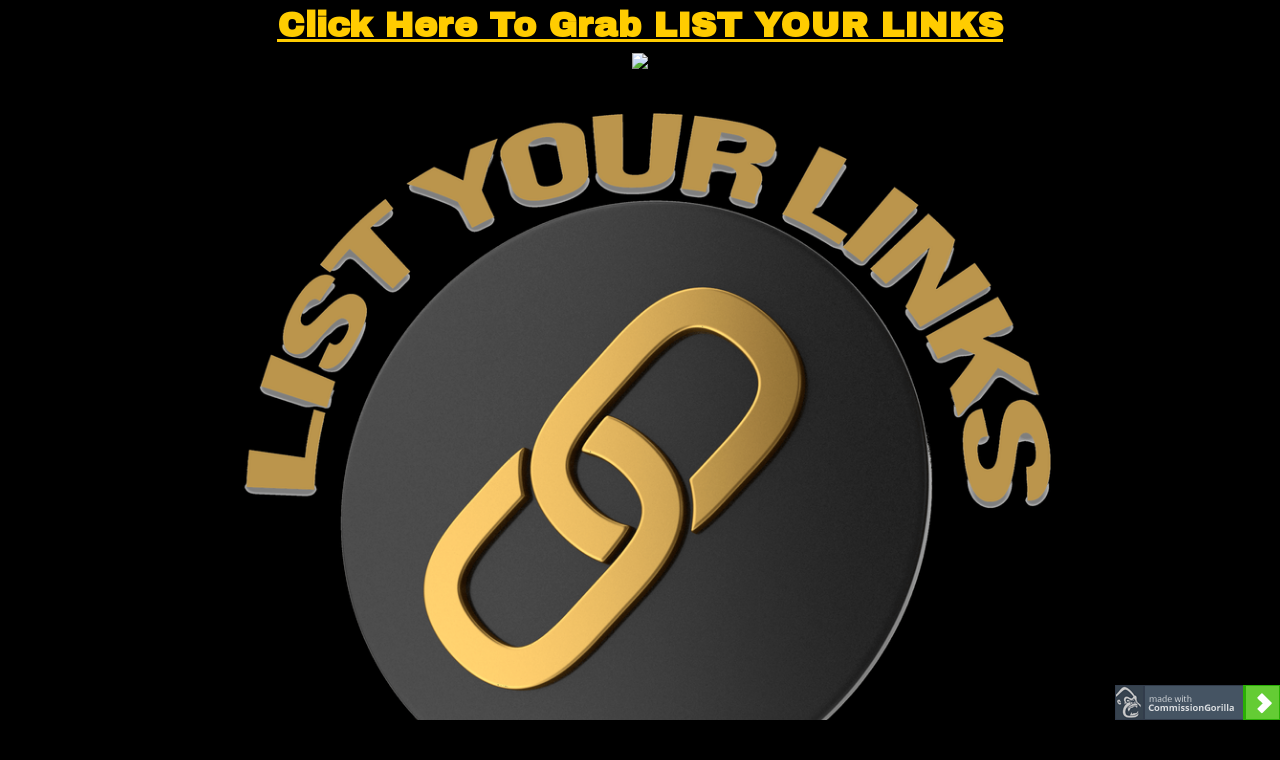

--- FILE ---
content_type: text/html
request_url: https://bonuscrate.com/g/9819/143541/
body_size: 348
content:
<!doctype HTML><html><head> <style>a:hover { text-decoration: none !important; }</style><meta http-equiv="X-UA-Compatible" content="IE=Edge" /><title>Bonus Offer</title><meta name="description" content="Bonus Offer"><meta name="keywords" content="Bonus Offer"><meta property="og:title" content="Bonus Offer" /><meta property="og:type" content="article" /><meta property="og:description" content="Bonus Offer" /><meta charset="utf-8"><script src="//commissiongorilla.com/cgpage.php?u=9819&p=143541"></script><div style="position:fixed; right:0px; bottom:0px; font-family:Open Sans; font-size:12px; color:#999999;"><a href="//commissiongorilla.com/cg.php?id=2043" target="_BLANK" style="text-decoration:none; color:#999999;"><img src="//commissiongorilla.com/PoweredByButton.png"></a></div> </body></html>

--- FILE ---
content_type: text/css
request_url: https://commissiongorilla.com/static/reviewstyle.css
body_size: 141
content:
.clearfix:after {
   content: " "; /* Older browser do not support empty content */
   visibility: hidden;
   display: block;
   height: 0;
   clear: both;
}
.grow {
    width: 800px;
    
    height:40px;
    -webkit-animation-name: example; /* Chrome, Safari, Opera */
    -webkit-animation-duration: 1s; /* Chrome, Safari, Opera */
    animation-name: normalanim;
    animation-duration: 1s;
}

/* Chrome, Safari, Opera */
@-webkit-keyframes normalanim {
        from {width:0px;}
		to {width:800px;}
}

/* Standard syntax */
@keyframes normalanim {
    from {width:0px;}
    to {width:800px;}
}

--- FILE ---
content_type: application/javascript
request_url: https://commissiongorilla.com/ep.js
body_size: 664
content:

function addLoadEvent(func) {
    var oldonload = window.onload;
    if (typeof window.onload != 'function') {
        window.onload = func;
    } else {
        window.onload = function() {
            if (oldonload) {
                oldonload();
            }
            func();
        }
    }
}
function addClickEvent(a, i, func) {
    if (typeof a[i].onclick != 'function') {
        a[i].onclick = func;
    }
}

var theDiv = '<div style="display:block; width:100%; height:100%; position:absolute; background:#FFFFFF; margin-top:0px; margin-left:0px;" align="center">';

theDiv = theDiv +  bardiv;
if (typeof un === 'undefined') {
    var un=1;

}

if (un==1){theDiv = theDiv + '<iframe src="' + specialOffer + '" width="100%" height="100%" align="middle" frameborder="0"></iframe>';}else{theDiv = theDiv + '<iframe src="//commissiongorilla.com/un.php?p=' + specialOffer + '" width="100%" height="100%" align="middle" frameborder="0"></iframe>';}

theDiv = theDiv + '</div>';
theBody = document.body;
if (!theBody) {
    theBody = document.getElementById("body");
    if (!theBody) {
        theBody = document.getElementsByTagName("body")[0];
    }
}
var StopExit = false;

function UnPopIt() { };
function DisplayPop() {
    if (StopExit == false) {
        window.scrollTo(0, 0);
        StopExit = true;
		window.onbeforeunload = UnPopIt;
        divtag = document.createElement("div");
        divtag.style.position = "absolute";
        divtag.style.width = "100%";
        divtag.style.height = "100%";
        divtag.style.zIndex = "99";
        divtag.style.left = "0px";
        divtag.style.top = "0px";
        divtag.innerHTML = theDiv;
        theBody.innerHTML = "";
        theBody.topMargin = "0px";
        theBody.rightMargin = "0px";
        theBody.bottomMargin = "0px";
        theBody.leftMargin = "0px";
        theBody.style.overflow = "hidden";
        theBody.appendChild(divtag);
        return myMessage;
    }
}
var a = document.getElementsByTagName('A');
for (var i = 0; i < a.length; i++) {
    if (a[i].target !== '_blank') {
        addClickEvent(a, i,
        function() {
            StopExit = true;
        });
    } else {
        addClickEvent(a, i,
        function() {
            StopExit = false;
        });
    }
}
disablelinksfunc = function() {
    var a = document.getElementsByTagName('A');
    for (var i = 0; i < a.length; i++) {
        if (a[i].target !== '_blank') {
            addClickEvent(a, i,
            function() {
                StopExit = true;
            });
        } else {
            addClickEvent(a, i,
            function() {
                StopExit = false;
            });
        }
    }
}

addLoadEvent(disablelinksfunc);
disableformsfunc = function() {
    var f = document.getElementsByTagName('FORM');
    for (var i = 0; i < f.length; i++) {
        if (!f[i].onclick) {
            f[i].onclick = function() {
                StopExit = true;
            }
        } else if (!f[i].onsubmit) {
            f[i].onsubmit = function() {
                StopExit = true;
            }
        }
    }
}
addLoadEvent(disableformsfunc);
window.onbeforeunload = DisplayPop;

--- FILE ---
content_type: application/javascript
request_url: https://commissiongorilla.com/cgpage.php?u=9819&p=143541
body_size: 6173
content:
document.write('<input id=\'counter_diff\' style=\'display:none;\' type=\'text\' value=\'-118655802\'></input><link href=\"//commissiongorilla.com/members/libs/bootstrap/css/bootstrap.min.css\" rel=\"stylesheet\"> <style>a {text-decoration:none; color:black;} p { margin: 0; padding: 0; } .cta_block { text-align: center;} .cta_block:before { content: \'\'; display: inline-block; height: 100%; vertical-align: middle;} .cta_centered { display: inline-block; vertical-align: middle; } body { background: url(https://www.profitlauncherz.com/hosted/images/9d/56899fd3b84af48ea0ba6dd3bca40d/Space-Background-1.jpg) no-repeat center center fixed; -webkit-background-size: cover; -moz-background-size: cover; -o-background-size: cover; background-size: cover; } H1{font-family:Open Sans; font-weight:700; font-size:24px;} H2{font-family:Open Sans; font-weight:700; font-size:20px;} H3{font-family:Open Sans; font-weight:400; font-size:18px;} H4{font-family:Open Sans; font-weight:400; font-size:16px;} H5{font-family:Open Sans; font-weight:400; font-size:12px; text-transform:uppercase;} H6{font-family:Open Sans; font-weight:400; font-size:10px; text-transform:uppercase;} </style> <link rel=\"stylesheet\" href=\"//commissiongorilla.com/static/reviewstyle.css\"> <link rel=\"stylesheet\" href=\"//maxcdn.bootstrapcdn.com/font-awesome/4.4.0/css/font-awesome.min.css\"> <link href=\'//fonts.googleapis.com/css?family=Alegreya:400|Alegreya:900|Anonymous Pro:400|Arvo:400|Bowlby One SC:400|Droid Sans:400|Coda:400|Coda:800|Josefin Slab:400|Just Another Hand:400|Lato:400|Loved by the King:400|Merriweather:400|Montserrat:400|Old Standard TT:400|Open Sans:400|Open Sans:700|Open Sans:800|Oswald:400|PT Mono:400|PT Sans:400|PT Serif:400|Raleway:400|Raleway:900|Roboto:400|Source Sans Pro:400|Titillium Web:400|Titillium Web:900|Ubuntu:400|Ultra:400|Vollkorn:400|Anton:400|Bangers:400|Bevan:400|Coustard:400|Fjalla One:400|Fredoka One:400|Karma:400|Luckiest Guy:400|Medula One:400|Nothing You Could Do:400|Noto Serif:400|Rock Salt:400|Archivo Black:400|Boogaloo:400|Brawler:400|Chewy:400|Devonshire:400|Fredericka the Great:400|Gurajada:400|Holtwood One SC:400|Nosifer:400|Rokkitt:400|Sigmar One:400|Trade Winds:400|Trocchi:400|Wire One:400\' rel=\'stylesheet\' type=\'text/css\'> <script> var myMessage = \'Want My Personal $997 Coaching For Just $10?\'; var specialOffer = \'https://warriorplus.com/o2/v/wvntwv/0/JonskiLovesChicken\'; var bardiv=\'\'; var un=\'0\'; function cg_pop(url, title, w, h) {var left = (screen.width/2)-(w/2); var top = (screen.height/2)-(h/2); cg_sharewin=window.open(url, title, \'toolbar=no, location=no, directories=no, status=no, menubar=no, scrollbars=no, resizable=no, copyhistory=no, width=\'+w+\', height=\'+h+\', top=\'+top+\', left=\'+left); } function share_tweet(message) { cg_shareurl=window.location.href; cg_pop(\'//www.twitter.com/intent/tweet?url=\'+encodeURIComponent(cg_shareurl)+\'&text=\'+encodeURIComponent(message),\'\',550,420); } function share_fb(message) { cg_shareurl=encodeURIComponent(window.location.href); message=encodeURIComponent(message); cg_pop(\'//www.facebook.com/sharer.php?s=100&p[url]=\'+cg_shareurl+\'&p[title]=\'+message,\'\', 575, 400); } function share_gplus() { cg_shareurl=window.location.href; cg_pop(\'//plus.google.com/share?url=\'+encodeURIComponent(cg_shareurl),\'\', 550, 420); } </script> </head> <script> window.addEventListener(\"load\", function () { if (diff>1) { var myClasses = document.querySelectorAll(\'.cgcounterblock\'), i = 0, l = myClasses.length; for (i; i < l; i++) { myClasses[i].style.display = \'block\'; } } } ); diff=document.getElementById(\'counter_diff\').value; var cgtimer=setInterval(function(){ diff=diff-1; if (diff<=0) { var myClasses = document.querySelectorAll(\'.cgcounterblock\'), i = 0, l = myClasses.length; for (i; i < l; i++) { myClasses[i].style.display = \'none\'; } clearInterval(cgtimer); }; secondsToString(diff); var counters = document.getElementsByClassName(\"cghours\"); for(var i = (counters.length - 1); i >= 0; i--) { counters[i].innerHTML = numhours; } var counters = document.getElementsByClassName(\"cgdays\"); for(var i = (counters.length - 1); i >= 0; i--) { counters[i].innerHTML = numdays; } var counters = document.getElementsByClassName(\"cgmins\"); for(var i = (counters.length - 1); i >= 0; i--) { counters[i].innerHTML = numminutes; } var counters = document.getElementsByClassName(\"cgsecs\"); for(var i = (counters.length - 1); i >= 0; i--) { counters[i].innerHTML = numseconds; } },1000); function secondsToString(seconds){ numdays = Math.floor(seconds / 86400); numhours = Math.floor((seconds % 86400) / 3600); numminutes = Math.floor(((seconds % 86400) % 3600) / 60); numseconds = ((seconds % 86400) % 3600) % 60; numdays <10 ? numdays=\'0\'+numdays : numdays=numdays; numhours <10 ? numhours=\'0\'+numhours : numhours=numhours; numminutes <10 ? numminutes=\'0\'+numminutes : numminutes=numminutes; numseconds <10 ? numseconds=\'0\'+numseconds : numseconds=numseconds; } </script> <body style=\"background-color:#000000;\"> <div style=\"width:100%\"> <div style=\"margin:0 auto; width:960px; background-color:transparent\"> <div style=\"width:100%; background-color:transparent;\"><div style=\"margin:0 auto; font-size:20px; width:85%; height:auto; min-height:1px; padding:0px; font-family:Open Sans; font-weight:400; background-color: transparent; text-align:left; overflow-x:hidden; overflow-y:hidden;\"><p style=\"text-align: center;\" data-mce-style=\"text-align: center;\"><span style=\"color: rgb(255, 204, 0); font-size: 35px; font-family: &quot;Archivo Black&quot;;\" data-mce-style=\"color: #ffcc00; font-size: 35px; font-family: \'Archivo Black\';\"><strong><a data-mce-href=\"https://warriorplus.com/o2/a/nspvx8/0\" href=\"https://warriorplus.com/o2/a/nspvx8/0\" style=\"color: rgb(255, 204, 0); text-decoration: underline;\" data-mce-style=\"color: #ffcc00; text-decoration: underline;\">Click Here To Grab LIST YOUR LINKS</a></strong></span></p></div></div> <div style=\"text-align:center; background-color:transparent;\"> <img style=\"margin:0 auto; width:auto; height:auto; max-width:900px; background-color: transparent;\" src=\"https://imagizer.imageshack.com/img923/3760/j7y4u4.png\"></img> </div> <div style=\"text-align:center; background-color:transparent;\"> <img style=\"margin:0 auto; width:auto; height:auto; max-width:900px; background-color: transparent;\" src=\"https://i.postimg.cc/sXhGqSLm/List-Your-Links-Logo.png\"></img> </div> <div style=\"background-color:transparent; width:100%; height:20px\"></div> <div style=\"text-align:center; background-color:transparent;\"> <img style=\"margin:0 auto; width:auto; height:auto; max-width:900px; background-color: transparent;\" src=\"https://i.postimg.cc/MTq8JJPL/Untitledaa1-Pa.jpg\"></img> </div> <div class=\"cgcounterblock\" style=\"background-color:transparent; width:100%; height:135px; display:none;\" > <div class=\"cgcountdown\" style=\"text-align:center; margin:0 auto; width:650px; height:135px; font-family:Open Sans; font-weight:800; color:#ffe300; font-size:80px; background-color:transparent;\"> <div class=\"cgdays\" style=\"margin-left:35px; width:80px; float:left; height:70px;text-align:center;\"></div><div style=\"width:80px; float:left; height:70px;text-align:center;\">&nbsp;:</div><div class=\"cghours\" style=\"width:80px; float:left; height:70px;text-align:center;\"></div><div style=\"width:80px; float:left; height:70px;text-align:center;\">&nbsp;:</div><div class=\"cgmins\" style=\"width:80px; float:left; height:70px;text-align:center;\"></div><div style=\"width:80px; float:left; height:70px;text-align:center;\">&nbsp;:</div><div class=\"cgsecs\" style=\"width:80px; float:left; height:70px;text-align:center;\"></div> <span style=\"color:#bbbbbb; font-size:20px;\"> <div style=\"margin-left:35px; width:80px; float:left; height:30px; margin-top:20px; text-align:center;\">&nbsp;Days</div><div style=\" width:80px; float:left; height:30px; margin-top:20px; text-align:center;\"></div><div style=\" width:80px; float:left; height:30px; margin-top:20px; text-align:center;\">&nbsp;Hours</div><div style=\" width:80px; float:left; height:30px; margin-top:20px; text-align:center;\"></div><div style=\" width:80px; float:left; height:30px; margin-top:20px; text-align:center;\">Minutes</div><div style=\" width:80px; float:left; height:30px; margin-top:20px; text-align:center;\"></div><div style=\" width:80px; float:left; height:30px; margin-top:20px; text-align:center;\">Seconds</div> </span> </div> </div> <div style=\"background-color:transparent; width:100%; height:20px\"></div> <a href=\"//commissiongorilla.com/cglink.php?p=143541&a=aHR0cHM6Ly93YXJyaW9ycGx1cy5jb20vbzIvYS9uc3B2eDgvMA==\" > <div style=\"width:100%; text-align:center; background-color:transparent; padding-top:5px;\"> <div style=\"display:inline-block; white-space:nowrap; overflow:hidden; color:#000000; margin:0 auto; width:85%; max-width:95%; font-size:30px; padding-left:10px; padding-right:10px; line-height:76px; height:80px; border: 02px solid #666666; text-align:center; font-family:Oswald; font-weight:400; background:-ms-linear-gradient(270deg,#ffe300,#ffe300); background:-moz-linear-gradient(270deg,#ffe300,#ffe300); background:-webkit-linear-gradient(270deg,#ffe300,#ffe300); background:-o-linear-gradient(270deg,#ffe300,#ffe300); border-radius:03px; box-shadow:0px 0px 0px 0px #000;\">CLICK HERE TO SECURE YOUR COPY AND YOUR BONUSES</div> </div> </a> <div style=\"background-color:transparent; width:100%; height:20px\"></div> <div style=\"width:100%; background-color:#ffffff;\"><div style=\"margin:0 auto; font-size:20px; width:85%; height:auto; min-height:1px; padding:0px; font-family:Open Sans; font-weight:400; background-color: transparent; text-align:left; overflow-x:hidden; overflow-y:hidden;\"><p style=\"text-align: center;\" data-mce-style=\"text-align: center;\"><strong><span style=\"font-size: 35px;\" data-mce-style=\"font-size: 35px;\"><span style=\"color: #000000; text-decoration: underline;\" data-mce-style=\"color: #000000; text-decoration: underline;\">So, What Is LIST YOUR LINKS All About?</span></span></strong><br></p><p style=\"text-align: center;\" data-mce-style=\"text-align: center;\"><img src=\"https://i.postimg.cc/BZ7RMF0k/List-Your-Links-Box.png\" alt=\"\" width=\"339\" height=\"355\" data-mce-src=\"https://i.postimg.cc/BZ7RMF0k/List-Your-Links-Box.png\"><br></p><p style=\"text-align: center;\" data-mce-style=\"text-align: center;\">&nbsp;<br></p><p><strong>LIST YOUR LINKS</strong> - Discover 10 x top secret sites that nobody else is using in the Warrior Plus, JVZoo and Clickbank affiliate space. They can advertise for FREE on a daily basis at all of these sites, whichever niche they are in, and will always be able to get their offers to a targetted audience without the need for a list or using paid traffic methods.</p><p><br></p><p>&nbsp;<br></p><p style=\"text-align: center;\" data-mce-style=\"text-align: center;\"><span style=\"color: rgb(0, 0, 0); background-color: rgb(255, 255, 0);\" data-mce-style=\"color: #000000; background-color: #ffff00;\"><strong><span style=\"text-decoration: underline;\" data-mce-style=\"text-decoration: underline;\">Prices &amp; Upgrades (OTO\'s)</span></strong></span></p><p style=\"text-align: left;\" data-mce-style=\"text-align: left;\">&nbsp;<br></p><p style=\"text-align: left;\" data-mce-style=\"text-align: left;\"><span style=\"background-color: rgb(255, 255, 0);\" data-mce-style=\"background-color: #ffff00;\"><strong>FRONT END — List Your Links&nbsp;$12.95</strong></span><br>Your customers will learn the 10 x secret sites where they can advertise completely FREE of charge on a daily basis regardless of which niche they are in.</p><p style=\"text-align: left;\" data-mce-style=\"text-align: left;\"><br><span style=\"background-color: rgb(255, 255, 0);\" data-mce-style=\"background-color: #ffff00;\"><strong>OTO #1 — List Your Links PRO Version&nbsp;$37 — $17 Downsell</strong></span><br>With the PRO version you will discover a further FIFTY sites where you can advertise for free, as well as getting access to some advanced training and resources.</p><p style=\"text-align: left;\" data-mce-style=\"text-align: left;\"><br><span style=\"background-color: rgb(255, 255, 0);\" data-mce-style=\"background-color: #ffff00;\"><strong>OTO #2 — Mega Traffic Package&nbsp;$47 — $27 Downsell</strong></span><br>Place any 5 URL\'s of your choice on the traffic rotators of 5 of my best selling traffic products and get free daily traffic every day.</p><p style=\"text-align: left;\" data-mce-style=\"text-align: left;\"><br><span style=\"background-color: rgb(255, 255, 0);\" data-mce-style=\"background-color: #ffff00;\"><strong>OTO #3 — Resller Rights&nbsp;$47 — $27 Downsell</strong></span> <br>Get Reseller rights to List Your Links - Sell it as if it was your own product and keep 100% commissions across the entire funnel.</p><p style=\"text-align: left;\" data-mce-style=\"text-align: left;\"><br><span style=\"background-color: rgb(255, 255, 0);\" data-mce-style=\"background-color: #ffff00;\"><strong>OTO #4 — DFY Campaigns&nbsp;$97 - $47 Downsell</strong></span><br>Get sent 3 x DFY campaigns each and every week. Includes DFY bonus page with review video, product demo and ten custom bonuses delivered for you (requires Commission Gorilla).</p><p style=\"text-align: left;\" data-mce-style=\"text-align: left;\"><br><span style=\"background-color: rgb(255, 255, 0);\" data-mce-style=\"background-color: #ffff00;\"><strong>OTO #5 - Executive Club&nbsp;$37 - $17 Downsell</strong></span><br>Put yourself ahead of the affiliate marketing game. Get notified at least a week before the launch of all new releases by Dawud. You will get a review copy of the product and guaranteed approval. You will even get 100% commissions on the front end. Get ahead of the game and plan your campaigns early for maximum effect.</p><p style=\"text-align: left;\" data-mce-style=\"text-align: left;\"><br><span style=\"background-color: rgb(255, 255, 0);\" data-mce-style=\"background-color: #ffff00;\"><strong>OTO #5 — Become a BETA Tester For The Elite Academy</strong></span><br><span style=\"background-color: rgb(255, 255, 0);\" data-mce-style=\"background-color: #ffff00;\"><strong>$997 - $497 X 3 PAYMENTS Downsell</strong></span><br>FOR A LIMITED TIME THIS EXCLUSIVE OFFER WILL INCLUDE BETA ACCESS TO DAWUD\'S NEW HIGH TICKET PROGRAMME \'THE ELITE ACADEMY\' LAUNCHING LATER THIS MONTH. BE ONE OF THE VERY FIRST TO JOIN. (See The Sales Page For Full Details)</p><p>&nbsp;<br></p><p><span style=\"background-color: rgb(255, 255, 0);\" data-mce-style=\"background-color: #ffff00;\"><strong><br></strong></span></p><p><span style=\"text-decoration: underline;\" data-mce-style=\"text-decoration: underline;\"><span style=\"font-size: 25px; color: rgb(0, 0, 0); text-decoration: underline;\" data-mce-style=\"font-size: 25px; color: #000000; text-decoration: underline;\"><strong><span style=\"font-family: Coustard;\" data-mce-style=\"font-family: Coustard;\">H</span></strong><span style=\"font-family: Coustard;\" data-mce-style=\"font-family: Coustard;\">ere\'s Are Some Key Benefits You May Be Interested In Getting:</span></span></span></p><p>&nbsp;<br></p><ul><li><span style=\"background-color: transparent;\" data-mce-style=\"background-color: transparent;\">Discover TEN TOP SECRET SITES to advertise for FREE</span></li><li><span style=\"background-color: transparent;\" data-mce-style=\"background-color: transparent;\">Step by Step easy to follow videos</span></li><li><span style=\"background-color: transparent;\" data-mce-style=\"background-color: transparent;\">Learn how to choose the right offers to promote</span></li><li><span style=\"background-color: transparent;\" data-mce-style=\"background-color: transparent;\">Advanced techniques to scale up your results</span></li><li><span style=\"background-color: transparent;\" data-mce-style=\"background-color: transparent;\">All the resources you need included for FREE</span></li><li><span style=\"background-color: transparent;\" data-mce-style=\"background-color: transparent;\">How to drive traffic to your offers using entirely FREE methods</span></li></ul><p style=\"text-align: justify;\" data-mce-style=\"text-align: justify;\">&nbsp;<br></p><p style=\"text-align: center;\" data-mce-style=\"text-align: center;\"><span style=\"text-decoration: underline;\" data-mce-style=\"text-decoration: underline;\"><strong><span style=\"color: rgb(0, 0, 0); text-decoration: underline;\" data-mce-style=\"color: #000000; text-decoration: underline;\"><span style=\"font-family: \'Droid Sans\'; font-size: 18px;\" data-mce-style=\"font-family: \'Droid Sans\'; font-size: 18px;\">All of this is covered by a \'no-questions asked\' 30 day money-back guarantee</span></span></strong></span></p><p style=\"text-align: center;\" data-mce-style=\"text-align: center;\"><span style=\"text-decoration: underline;\" data-mce-style=\"text-decoration: underline;\"><strong><br></strong></span></p><p><span style=\"color: #030303; font-family: Roboto, Arial, sans-serif; font-size: 14px; white-space: pre-wrap; background-color: #f9f9f9;\" data-mce-style=\"color: #030303; font-family: Roboto, Arial, sans-serif; font-size: 14px; white-space: pre-wrap; background-color: #f9f9f9;\"><br></span></p><p><span style=\"color: #030303; font-family: Roboto, Arial, sans-serif; font-size: 14px; white-space: pre-wrap; background-color: #f9f9f9;\" data-mce-style=\"color: #030303; font-family: Roboto, Arial, sans-serif; font-size: 14px; white-space: pre-wrap; background-color: #f9f9f9;\"><br></span></p></div></div> <a href=\"//commissiongorilla.com/cglink.php?p=143541&a=aHR0cHM6Ly93YXJyaW9ycGx1cy5jb20vbzIvYS9uc3B2eDgvMA==\" > <div style=\"width:100%; text-align:center; background-color:#ffffff; padding-top:5px;\"> <div style=\"display:inline-block; white-space:nowrap; overflow:hidden; color:#000000; margin:0 auto; width:auto; max-width:95%; font-size:30px; padding-left:10px; padding-right:10px; line-height:76px; height:80px; border: 02px solid #666666; text-align:center; font-family:Oswald; font-weight:400; background:-ms-linear-gradient(270deg,#ffe300,#ffe300); background:-moz-linear-gradient(270deg,#ffe300,#ffe300); background:-webkit-linear-gradient(270deg,#ffe300,#ffe300); background:-o-linear-gradient(270deg,#ffe300,#ffe300); border-radius:03px; box-shadow:0px 0px 0px 0px #000;\">CLICK HERE TO SECURE YOUR COPY AND YOUR BONUSES</div> </div> </a> <div style=\"background-color:#ffffff; width:100%; height:20px\"></div> <div style=\"width:100%; background-color:transparent;\"><div style=\"margin:0 auto; font-size:20px; width:85%; height:auto; min-height:1px; padding:0px; font-family:Open Sans; font-weight:400; background-color: transparent; text-align:left; overflow-x:hidden; overflow-y:hidden;\"><p style=\"text-align: center;\" data-mce-style=\"text-align: center;\">&nbsp;<span style=\"font-size: 45px;\" data-mce-style=\"font-size: 45px;\"><strong><span style=\"text-decoration: underline; color: rgb(255, 255, 255);\" data-mce-style=\"text-decoration: underline; color: #ffffff;\"><span style=\"font-family: Oswald; line-height: 35.7143px;\" data-mce-style=\"font-family: Oswald; line-height: 35.7143px;\">Watch LIST YOUR LINKS DEMO &amp; Get LIST YOUR LINKS Now With All The FREE Bonuses Below:</span></span></strong></span></p></div></div> <div style=\"background-color:#ffffff; width:100%; height:20px\"></div> <div style=\"margin:0 auto; padding:0; padding-bottom:0px; width:960px; height:540px; border:none; background-color: transparent; text-align:center;\" ><br><iframe width=\"854px\" height=\"480px\" src=\"https://www.youtube.com/embed/P9eLASEJOa8\" frameborder=\"0\" allowfullscreen></iframe></div> <div style=\"background-color:#ffffff; width:100%; height:20px\"></div> <div style=\"background-color:transparent; width:100%; height:20px\"></div> <div style=\"width:100%; background-color:#ffffff;\"><div style=\"margin:0 auto; font-size:20px; width:85%; height:auto; min-height:1px; padding:0px; font-family:Open Sans; font-weight:400; background-color: transparent; text-align:left; overflow-x:hidden; overflow-y:hidden;\"><p><strong><span style=\"font-family: Oswald; font-size: 30px; color: #000000;\" data-mce-style=\"font-family: Oswald; font-size: 30px; color: #000000;\"><span style=\"color: #333333;\" data-mce-style=\"color: #333333;\"><img src=\"https://jono-armstrong.com/wp-content/uploads/2017/05/Bonus-1.png\" alt=\"\" width=\"269\" height=\"147\" data-mce-src=\"https://jono-armstrong.com/wp-content/uploads/2017/05/Bonus-1.png\">&nbsp; &nbsp; &nbsp; &nbsp;</span><span style=\"color: rgb(255, 0, 0); background-color: rgb(255, 255, 0);\" data-mce-style=\"color: #ff0000; background-color: #ffff00;\">(Value $427.95) GET THIS FREE</span></span></strong></p></div></div> <a href=\"//commissiongorilla.com/cglink.php?p=143541&a=aHR0cHM6Ly93YXJyaW9ycGx1cy5jb20vbzIvYS9uc3B2eDgvMA==\" ><div style=\"width:100%; background-color:#ffffff;\"> <div style=\"min-width:800px; width:800px; height:auto; margin:auto; position:relative;\"> <img style=\"display:block; max-width:800px; border:none; margin:0 auto;\" src=\"https://commissiongorilla.s3.amazonaws.com/9819/153070/ta_image.PNG\" /> </div> </div></a> <div style=\"background-color:#ffffff; width:100%; height:50px\"></div> <a href=\"//commissiongorilla.com/cglink.php?p=143541&a=aHR0cHM6Ly93YXJyaW9ycGx1cy5jb20vbzIvYS9uc3B2eDgvMA==\" > <div style=\"width:100%; text-align:center; background-color:#ffffff; padding-top:5px;\"> <div style=\"display:inline-block; white-space:nowrap; overflow:hidden; color:#000000; margin:0 auto; width:auto; max-width:95%; font-size:30px; padding-left:10px; padding-right:10px; line-height:76px; height:80px; border: 02px solid #666666; text-align:center; font-family:Oswald; font-weight:400; background:-ms-linear-gradient(270deg,#ffe300,#ffe300); background:-moz-linear-gradient(270deg,#ffe300,#ffe300); background:-webkit-linear-gradient(270deg,#ffe300,#ffe300); background:-o-linear-gradient(270deg,#ffe300,#ffe300); border-radius:03px; box-shadow:0px 0px 0px 0px #000;\">CLICK HERE TO SECURE YOUR COPY AND YOUR BONUSES</div> </div> </a> <div style=\"background-color:#ffffff; width:100%; height:50px\"></div> <div style=\"width:100%; background-color:#ffffff;\"><div style=\"margin:0 auto; font-size:20px; width:85%; height:auto; min-height:1px; padding:0px; font-family:Open Sans; font-weight:400; background-color: transparent; text-align:left; overflow-x:hidden; overflow-y:hidden;\"><p><strong><span style=\"font-family: Oswald; font-size: 30px; color: #000000;\" data-mce-style=\"font-family: Oswald; font-size: 30px; color: #000000;\"><span style=\"color: #333333;\" data-mce-style=\"color: #333333;\"><img src=\"https://jono-armstrong.com/wp-content/uploads/2017/05/Bonus-2.png\" alt=\"\" width=\"269\" height=\"147\" data-mce-src=\"https://jono-armstrong.com/wp-content/uploads/2017/05/Bonus-2.png\">&nbsp; &nbsp; &nbsp; &nbsp;</span><span style=\"color: rgb(255, 0, 0); background-color: rgb(255, 255, 0);\" data-mce-style=\"color: #ff0000; background-color: #ffff00;\">(Value $446.95) GET THIS FREE</span></span></strong></p></div></div> <a href=\"//commissiongorilla.com/cglink.php?p=143541&a=aHR0cHM6Ly93YXJyaW9ycGx1cy5jb20vbzIvYS9uc3B2eDgvMA==\" ><div style=\"width:100%; background-color:#ffffff;\"> <div style=\"min-width:800px; width:800px; height:auto; margin:auto; position:relative;\"> <img style=\"display:block; max-width:800px; border:none; margin:0 auto;\" src=\"https://commissiongorilla.s3.amazonaws.com/9819/153071/ta_image.PNG\" /> </div> </div></a> <div style=\"background-color:#ffffff; width:100%; height:50px\"></div> <a href=\"//commissiongorilla.com/cglink.php?p=143541&a=aHR0cHM6Ly93YXJyaW9ycGx1cy5jb20vbzIvYS9uc3B2eDgvMA==\" > <div style=\"width:100%; text-align:center; background-color:#ffffff; padding-top:5px;\"> <div style=\"display:inline-block; white-space:nowrap; overflow:hidden; color:#000000; margin:0 auto; width:auto; max-width:95%; font-size:30px; padding-left:10px; padding-right:10px; line-height:76px; height:80px; border: 02px solid #444444; text-align:center; font-family:Oswald; font-weight:400; background:-ms-linear-gradient(270deg,#ffe300,#ffe300); background:-moz-linear-gradient(270deg,#ffe300,#ffe300); background:-webkit-linear-gradient(270deg,#ffe300,#ffe300); background:-o-linear-gradient(270deg,#ffe300,#ffe300); border-radius:03px; box-shadow:0px 0px 0px 0px #000;\">CLICK HERE TO SECURE YOUR COPY AND YOUR BONUSES</div> </div> </a> <div style=\"background-color:#ffffff; width:100%; height:50px\"></div> <div style=\"width:100%; background-color:#ffffff;\"><div style=\"margin:0 auto; font-size:20px; width:85%; height:auto; min-height:1px; padding:0px; font-family:Open Sans; font-weight:400; background-color: transparent; text-align:left; overflow-x:hidden; overflow-y:hidden;\"><p><strong><span style=\"font-family: Oswald; font-size: 30px; color: #000000;\" data-mce-style=\"font-family: Oswald; font-size: 30px; color: #000000;\"><span style=\"color: #333333;\" data-mce-style=\"color: #333333;\"><img src=\"https://jono-armstrong.com/wp-content/uploads/2017/05/Bonus-3.png\" alt=\"\" width=\"269\" height=\"147\" data-mce-src=\"https://jono-armstrong.com/wp-content/uploads/2017/05/Bonus-3.png\">&nbsp; &nbsp; &nbsp; &nbsp;</span><span style=\"color: rgb(255, 0, 0); background-color: rgb(255, 255, 0);\" data-mce-style=\"color: #ff0000; background-color: #ffff00;\">(Value $344.95) GET THIS FREE</span></span></strong></p></div></div> <a href=\"//commissiongorilla.com/cglink.php?p=143541&a=aHR0cHM6Ly93YXJyaW9ycGx1cy5jb20vbzIvYS9uc3B2eDgvMA==\" ><div style=\"width:100%; background-color:#ffffff;\"> <div style=\"min-width:800px; width:800px; height:auto; margin:auto; position:relative;\"> <img style=\"display:block; max-width:800px; border:none; margin:0 auto;\" src=\"https://commissiongorilla.s3.amazonaws.com/9819/131478/ta_image.PNG\" /> </div> </div></a> <div style=\"background-color:#ffffff; width:100%; height:50px\"></div> <a href=\"//commissiongorilla.com/cglink.php?p=143541&a=aHR0cHM6Ly93YXJyaW9ycGx1cy5jb20vbzIvYS9uc3B2eDgvMA==\" > <div style=\"width:100%; text-align:center; background-color:#ffffff; padding-top:5px;\"> <div style=\"display:inline-block; white-space:nowrap; overflow:hidden; color:#000000; margin:0 auto; width:auto; max-width:95%; font-size:30px; padding-left:10px; padding-right:10px; line-height:76px; height:80px; border: 02px solid #444444; text-align:center; font-family:Oswald; font-weight:400; background:-ms-linear-gradient(270deg,#ffe300,#ffe300); background:-moz-linear-gradient(270deg,#ffe300,#ffe300); background:-webkit-linear-gradient(270deg,#ffe300,#ffe300); background:-o-linear-gradient(270deg,#ffe300,#ffe300); border-radius:03px; box-shadow:0px 0px 0px 0px #000;\">CLICK HERE TO SECURE YOUR COPY AND YOUR BONUSES</div> </div> </a> <div style=\"background-color:#ffffff; width:100%; height:50px\"></div> <div style=\"width:100%; background-color:#ffffff;\"><div style=\"margin:0 auto; font-size:20px; width:85%; height:auto; min-height:1px; padding:0px; font-family:Open Sans; font-weight:400; background-color: transparent; text-align:left; overflow-x:hidden; overflow-y:hidden;\"><p><strong><span style=\"font-family: Oswald; font-size: 30px; color: #000000;\" data-mce-style=\"font-family: Oswald; font-size: 30px; color: #000000;\"><span style=\"color: #333333;\" data-mce-style=\"color: #333333;\"><img src=\"https://jono-armstrong.com/wp-content/uploads/2017/05/Bonus-4.png\" alt=\"\" width=\"269\" height=\"147\" data-mce-src=\"https://jono-armstrong.com/wp-content/uploads/2017/05/Bonus-4.png\">&nbsp; &nbsp; &nbsp; &nbsp;</span><span style=\"color: rgb(255, 0, 0); background-color: rgb(255, 255, 0);\" data-mce-style=\"color: #ff0000; background-color: #ffff00;\">(Value $367) GET THIS FREE</span></span></strong></p></div></div> <a href=\"//commissiongorilla.com/cglink.php?p=143541&a=aHR0cHM6Ly93YXJyaW9ycGx1cy5jb20vbzIvYS9uc3B2eDgvMA==\" ><div style=\"width:100%; background-color:#ffffff;\"> <div style=\"min-width:800px; width:800px; height:auto; margin:auto; position:relative;\"> <img style=\"display:block; max-width:800px; border:none; margin:0 auto;\" src=\"https://commissiongorilla.s3.amazonaws.com/9819/131479/ta_image.PNG\" /> </div> </div></a> <div style=\"background-color:#ffffff; width:100%; height:50px\"></div> <a href=\"//commissiongorilla.com/cglink.php?p=143541&a=aHR0cHM6Ly93YXJyaW9ycGx1cy5jb20vbzIvYS9uc3B2eDgvMA==\" > <div style=\"width:100%; text-align:center; background-color:#ffffff; padding-top:5px;\"> <div style=\"display:inline-block; white-space:nowrap; overflow:hidden; color:#000000; margin:0 auto; width:auto; max-width:95%; font-size:30px; padding-left:10px; padding-right:10px; line-height:76px; height:80px; border: 02px solid #444444; text-align:center; font-family:Oswald; font-weight:400; background:-ms-linear-gradient(270deg,#ffe300,#ffe300); background:-moz-linear-gradient(270deg,#ffe300,#ffe300); background:-webkit-linear-gradient(270deg,#ffe300,#ffe300); background:-o-linear-gradient(270deg,#ffe300,#ffe300); border-radius:03px; box-shadow:0px 0px 0px 0px #000;\">CLICK HERE TO SECURE YOUR COPY AND YOUR BONUSES</div> </div> </a> <div style=\"background-color:#ffffff; width:100%; height:20px\"></div> <div style=\"width:100%; background-color:#ffffff;\"><div style=\"margin:0 auto; font-size:20px; width:85%; height:auto; min-height:1px; padding:0px; font-family:Open Sans; font-weight:400; background-color: transparent; text-align:left; overflow-x:hidden; overflow-y:hidden;\"><p><strong><span style=\"font-family: Oswald; font-size: 30px; color: #000000;\" data-mce-style=\"font-family: Oswald; font-size: 30px; color: #000000;\"><span style=\"color: #333333;\" data-mce-style=\"color: #333333;\"><img src=\"https://jono-armstrong.com/wp-content/uploads/2017/05/Bonus-5.png\" alt=\"\" width=\"269\" height=\"147\" data-mce-src=\"https://jono-armstrong.com/wp-content/uploads/2017/05/Bonus-5.png\">&nbsp;</span><span style=\"color: #ff0000;\" data-mce-style=\"color: #ff0000;\"><span style=\"background-color: rgb(255, 255, 0);\" data-mce-style=\"background-color: #ffff00;\">(Value $2997) +150 BONUSES GET THIS FREE</span></span></span></strong></p></div></div> <a href=\"//commissiongorilla.com/cglink.php?p=143541&a=aHR0cHM6Ly93YXJyaW9ycGx1cy5jb20vbzIvYS9uc3B2eDgvMA==\" ><div style=\"width:100%; background-color:#ffffff;\"> <div style=\"min-width:800px; width:800px; height:auto; margin:auto; position:relative;\"> <img style=\"display:block; max-width:800px; border:none; margin:0 auto;\" src=\"https://commissiongorilla.s3.amazonaws.com/9819/149551/ta_image.JPG\" /> </div> </div></a> <div style=\"background-color:#ffffff; width:100%; height:20px\"></div> <a href=\"//commissiongorilla.com/cglink.php?p=143541&a=aHR0cHM6Ly93YXJyaW9ycGx1cy5jb20vbzIvYS9uc3B2eDgvMA==\" > <div style=\"width:100%; text-align:center; background-color:#ffffff; padding-top:5px;\"> <div style=\"display:inline-block; white-space:nowrap; overflow:hidden; color:#000000; margin:0 auto; width:auto; max-width:95%; font-size:30px; padding-left:10px; padding-right:10px; line-height:76px; height:80px; border: 02px solid #444444; text-align:center; font-family:Oswald; font-weight:400; background:-ms-linear-gradient(270deg,#ffe300,#ffe300); background:-moz-linear-gradient(270deg,#ffe300,#ffe300); background:-webkit-linear-gradient(270deg,#ffe300,#ffe300); background:-o-linear-gradient(270deg,#ffe300,#ffe300); border-radius:03px; box-shadow:0px 0px 0px 0px #000;\">CLICK HERE TO SECURE YOUR COPY AND YOUR BONUSES</div> </div> </a> <div style=\"background-color:#ffffff; width:100%; height:20px\"></div> <div style=\"background-color:#ffffff; width:100%; height:20px\"></div> <div style=\"width:100%; background-color:transparent;\"><div style=\"margin:0 auto; font-size:20px; width:85%; height:auto; min-height:1px; padding:0px; font-family:Open Sans; font-weight:400; background-color: transparent; text-align:left; overflow-x:hidden; overflow-y:hidden;\"><p style=\"text-align: center;\" data-mce-style=\"text-align: center;\"><strong><span style=\"color: rgb(255, 255, 255);\" data-mce-style=\"color: #ffffff;\"><span style=\"font-size: 35px;\" data-mce-style=\"font-size: 35px;\">Click</span><span style=\"font-size: 35px;\" data-mce-style=\"font-size: 35px;\"> The Button Below Now To Claim Your <span style=\"font-size: 43px; color: rgb(255, 255, 255);\" data-mce-style=\"font-size: 43px; color: #ffffff;\">Free INSANE</span>&nbsp;Bonus Package Before The Countdown Timer Hits Zero...</span> </span></strong><br></p><p style=\"text-align: center;\" data-mce-style=\"text-align: center;\"><br></p></div></div> <div style=\"background-color:transparent; width:100%; height:10px\"></div> <div style=\"width:100%; background-color:transparent;\"><div style=\"margin:0 auto; font-size:20px; width:85%; height:auto; min-height:1px; padding:0px; font-family:Open Sans; font-weight:400; background-color: transparent; text-align:left; overflow-x:hidden; overflow-y:hidden;\"><p style=\"text-align: center;\" data-mce-style=\"text-align: center;\"><span style=\"font-family: \'Droid Sans\'; font-size: 18px; color: rgb(255, 255, 255);\" data-mce-style=\"font-family: \'Droid Sans\'; font-size: 18px; color: #ffffff;\"><strong><span style=\"color: rgb(255, 255, 0);\" data-mce-style=\"color: #ffff00;\">Important:</span> THIS BONUS PAGE EXPIRES IN...</strong></span></p></div></div> <div class=\"cgcounterblock\" style=\"background-color:transparent; width:100%; height:135px; display:none;\" > <div class=\"cgcountdown\" style=\"text-align:center; margin:0 auto; width:650px; height:135px; font-family:Open Sans; font-weight:800; color:#ffe300; font-size:80px; background-color:transparent;\"> <div class=\"cgdays\" style=\"margin-left:35px; width:80px; float:left; height:70px;text-align:center;\"></div><div style=\"width:80px; float:left; height:70px;text-align:center;\">&nbsp;:</div><div class=\"cghours\" style=\"width:80px; float:left; height:70px;text-align:center;\"></div><div style=\"width:80px; float:left; height:70px;text-align:center;\">&nbsp;:</div><div class=\"cgmins\" style=\"width:80px; float:left; height:70px;text-align:center;\"></div><div style=\"width:80px; float:left; height:70px;text-align:center;\">&nbsp;:</div><div class=\"cgsecs\" style=\"width:80px; float:left; height:70px;text-align:center;\"></div> <span style=\"color:#bbbbbb; font-size:20px;\"> <div style=\"margin-left:35px; width:80px; float:left; height:30px; margin-top:20px; text-align:center;\">&nbsp;Days</div><div style=\" width:80px; float:left; height:30px; margin-top:20px; text-align:center;\"></div><div style=\" width:80px; float:left; height:30px; margin-top:20px; text-align:center;\">&nbsp;Hours</div><div style=\" width:80px; float:left; height:30px; margin-top:20px; text-align:center;\"></div><div style=\" width:80px; float:left; height:30px; margin-top:20px; text-align:center;\">Minutes</div><div style=\" width:80px; float:left; height:30px; margin-top:20px; text-align:center;\"></div><div style=\" width:80px; float:left; height:30px; margin-top:20px; text-align:center;\">Seconds</div> </span> </div> </div> <div style=\"background-color:transparent; width:100%; height:10px\"></div> <a href=\"//commissiongorilla.com/cglink.php?p=143541&a=aHR0cHM6Ly93YXJyaW9ycGx1cy5jb20vbzIvYS9uc3B2eDgvMA==\" > <div style=\"width:100%; text-align:center; background-color:transparent; padding-top:5px;\"> <div style=\"display:inline-block; white-space:nowrap; overflow:hidden; color:#000000; margin:0 auto; width:85%; max-width:95%; font-size:30px; padding-left:10px; padding-right:10px; line-height:76px; height:80px; border: 02px solid #444444; text-align:center; font-family:Oswald; font-weight:400; background:-ms-linear-gradient(270deg,#ffe300,#ffe300); background:-moz-linear-gradient(270deg,#ffe300,#ffe300); background:-webkit-linear-gradient(270deg,#ffe300,#ffe300); background:-o-linear-gradient(270deg,#ffe300,#ffe300); border-radius:03px; box-shadow:0px 0px 0px 0px #000;\">CLICK HERE TO SECURE YOUR COPY AND YOUR BONUSES</div> </div> </a> <div style=\"background-color:transparent; width:100%; height:10px\"></div> <div style=\"width:100%; background-color:transparent;\"><div style=\"margin:0 auto; font-size:20px; width:85%; height:auto; min-height:1px; padding:0px; font-family:Open Sans; font-weight:400; background-color: transparent; text-align:left; overflow-x:hidden; overflow-y:hidden;\"><p style=\"text-align: justify;\" data-mce-style=\"text-align: justify;\"><strong><span style=\"color: #ffffff; font-family: \'Droid Sans\'; font-size: 14px;\" data-mce-style=\"color: #ffffff; font-family: \'Droid Sans\'; font-size: 14px;\">Instant Bonus Delivery:</span></strong><span style=\"color: #ffffff; font-family: \'Droid Sans\'; font-size: 14px;\" data-mce-style=\"color: #ffffff; font-family: \'Droid Sans\'; font-size: 14px;\"> &nbsp;Your Bonuses Will Be Delivered Automatically, You\'ll Find Them Next To Your Purchased Files In JVZoo/Warrior Plus.&nbsp;&nbsp;<strong>Just Click The Button&nbsp;Above&nbsp;To Get Started</strong></span></p><p style=\"text-align: justify;\" data-mce-style=\"text-align: justify;\">&nbsp;<br></p><p style=\"text-align: center;\" data-mce-style=\"text-align: center;\"><img src=\"https://imagizer.imageshack.com/img924/9334/L4q76v.png\" alt=\"\" width=\"580\" height=\"531\" data-mce-src=\"https://imagizer.imageshack.com/img924/9334/L4q76v.png\"><br></p><p style=\"text-align: center;\" data-mce-style=\"text-align: center;\">&nbsp;<br></p></div></div> <div style=\"width:100%; background-color:#ffffff;\"><div style=\"margin:0 auto; font-size:20px; width:85%; height:auto; min-height:1px; padding:0px; font-family:Open Sans; font-weight:400; background-color: transparent; text-align:left; overflow-x:hidden; overflow-y:hidden;\"><p style=\"text-align: center;\" data-mce-style=\"text-align: center;\">&nbsp;<br></p><p style=\"text-align: center;\" data-mce-style=\"text-align: center;\">Thanks for taking the time to check out&nbsp;my review &amp; bonuses</p><p style=\"text-align: center;\" data-mce-style=\"text-align: center;\">To Your Success!</p><p style=\"text-align: center;\" data-mce-style=\"text-align: center;\"><img src=\"https://i.postimg.cc/Hs38NwKc/Kaleemz-M-BCrate.jpg\" alt=\"\" width=\"490\" height=\"488\" data-mce-src=\"https://i.postimg.cc/Hs38NwKc/Kaleemz-M-BCrate.jpg\"><br></p><p style=\"text-align: center;\" data-mce-style=\"text-align: center;\"><br></p><p style=\"text-align: center;\" data-mce-style=\"text-align: center;\">&nbsp;<span style=\"text-decoration: underline; background-color: rgb(255, 255, 153);\" data-mce-style=\"text-decoration: underline; background-color: #ffff99;\"><span style=\"color: rgb(0, 0, 255);\" data-mce-style=\"color: #0000ff;\"><a href=\"https://www.kaleemzmarketing.com\" data-mce-href=\"https://www.kaleemzmarketing.com\" target=\"_blank\" style=\"color: rgb(0, 0, 255); text-decoration: underline; background-color: rgb(255, 255, 153);\" data-mce-style=\"color: #0000ff; text-decoration: underline; background-color: #ffff99;\">www.kaleemzmarketing.com</a></span></span></p></div></div> <div style=\"width:100%; background-color:transparent;\"><div style=\"margin:0 auto; font-size:20px; width:85%; height:auto; min-height:1px; padding:0px; font-family:Open Sans; font-weight:400; background-color: transparent; text-align:left; overflow-x:hidden; overflow-y:hidden;\"><p style=\"text-align: center;\" data-mce-style=\"text-align: center;\">&nbsp;<br></p><p style=\"text-align: center;\" data-mce-style=\"text-align: center;\"><span style=\"color: rgb(255, 255, 255);\" data-mce-style=\"color: #ffffff;\"><strong><span style=\"font-family: &quot;Droid Sans&quot;; font-size: 20px;\" data-mce-style=\"font-family: \'Droid Sans\'; font-size: 20px;\">Help Us Spread The Word...</span></strong></span></p></div></div> <div style=\"text-align:center; background-color:transpa;\"> <div style=\"cursor:pointer; display:inline-block; color:#FFFFFF; margin:0 auto; font-size:30px; padding:10px; height:80px; line-height:60px; width:231px; border:none; text-align:center;\"><div onclick=\"share_fb(\'rentFacebook Text\');\" style=\"float:left; width:100px; background-color:#3864A3; color:#ffffff\"><i class=\"fa fa-facebook\" ></i></div> <div onclick=\"share_tweet(\'Hey! check out this cool new bonus offer - tons of extra value :-)\');\" style=\"float:left; width:100px; background-color:#00aced; color:#ffffff\"><i class=\"fa fa-twitter\"></i></div></div> </div> <div style=\"background-color:transparent; width:100%; height:70px\"></div> <div style=\"width:100%; background-color:transparent;\"><div style=\"margin:0 auto; font-size:20px; width:85%; height:auto; min-height:1px; padding:0px; font-family:Open Sans; font-weight:400; background-color: transparent; text-align:left; overflow-x:hidden; overflow-y:hidden;\"><p style=\"text-align: center;\" data-mce-style=\"text-align: center;\"><span style=\"font-family: &quot;Droid Sans&quot;; font-size: 15px; color: rgb(153, 153, 153);\" data-mce-style=\"font-family: \'Droid Sans\'; font-size: 15px; color: #999999;\">Privacy | Disclaimer | Terms | DMCA | FTC | Copyright | Social Media | Anti-Spam</span></p></div></div> <div style=\"background-color:transparent; width:100%; height:50px\"></div> <div style=\"width:100%; background-color:transparent;\"><div style=\"margin:0 auto; font-size:20px; width:85%; height:auto; min-height:1px; padding:0px; font-family:Open Sans; font-weight:400; background-color: transparent; text-align:left; overflow-x:hidden; overflow-y:hidden;\"><p style=\"text-align: justify;\" data-mce-style=\"text-align: justify;\"><span style=\"color: rgb(232, 232, 232); font-family: &quot;Droid Sans&quot;; font-size: 13px;\" data-mce-style=\"color: #e8e8e8; font-family: \'Droid Sans\'; font-size: 13px;\"><strong>Affiliate Disclaimer:</strong> &nbsp;While we receive affiliate compensation for reviews / promotions&nbsp;on this page, we always offer honest opinion, relevant experiences and genuine views related to the product or service itself. Our goal is to help you make the best purchasing decisions, however, the views and opinions expressed are ours only. As always you should do your own due diligence to verify any claims, results and statistics before making any kind of purchase. Clicking links or purchasing products recommended on this page may generate income for this website from affiliate commissions and you should assume we are compensated for any purchases you make.</span></p></div></div></div><script src="//commissiongorilla.com/ep.js"></script>');